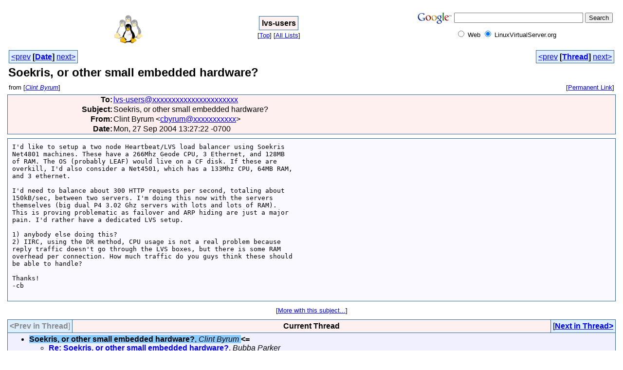

--- FILE ---
content_type: text/html
request_url: https://archive.linuxvirtualserver.org/html/lvs-users/2004-09/msg00080.html
body_size: 3152
content:
<!-- MHonArc v2.6.16 -->
<!--X-Subject: Soekris, or other small embedded hardware? -->
<!--X-From-R13: Qyvag Plehz <polehzNfcnzncf.bet> -->
<!--X-Date: Mon, 27 Sep 2004 22:27:23 +0200 (CEST) -->
<!--X-Message-Id: 1096316842.3163.152.camel@localhost -->
<!--X-Content-Type: text/plain -->
<!--X-Head-End-->
<html>
<head>

<title>Soekris, or other small embedded hardware?</title>
<link rel="stylesheet" type="text/css" href="/html/stylesheet.css">
<link rev="made" href="mailto:cbyrum@xxxxxxxxxxx">
<link rel="start" href="../">
<link rel="contents" href="threads.html#00080">
<link rel="index" href="index.html#00080">
<link rel="prev" href="msg00077.html">
<link rel="next" href="msg00081.html">
</head>
<body>
<table width="100%"><tr>
<td align="right" width="25%">
<a href="http://www.linuxvirtualserver.org/" title="The Linux Virtual Server project">
<img src="http://www.linuxvirtualserver.org/logo/lvs-60.png" alt="LVS" border="0"></a></td>
<td align="center" width="50%">
<div class="msgTitle">
<span class="listTitle"><strong>lvs-users</strong></span>
</div>
<div class="metaIdxNav">
<nobr>[<a href="../">Top</a>]</nobr>
<nobr>[<a href="/html">All&nbsp;Lists</a>]</nobr>
</div></td>
<td width="25%">
<!-- SiteSearch Google -->
<form method="get" action="http://www.google.com/custom" target="_top">
<table border="0" bgcolor="#ffffff">
<tr><td nowrap="nowrap" valign="top" align="left" height="32">
<a href="http://www.google.com/">
<img src="http://www.google.com/logos/Logo_25wht.gif" border="0" alt="Google" align="middle"></img></a>
</td>
<td nowrap="nowrap">
<input type="hidden" name="domains" value="LinuxVirtualServer.org"></input>
<input type="text" name="q" size="31" maxlength="255" value=""></input>
<input type="submit" name="sa" value="Search"></input>
</td></tr>
<tr>
<td>&nbsp;</td>
<td nowrap="nowrap">
<table>
<tr>
<td>
<input type="radio" name="sitesearch" value=""></input>
<font size="-1" color="#000000">Web</font>
</td>
<td>
<input type="radio" name="sitesearch" value="LinuxVirtualServer.org" checked="checked"></input>
<font size="-1" color="#000000">LinuxVirtualServer.org</font>
</td>
</tr>
</table>
<input type="hidden" name="client" value="pub-5166885998505756"></input>
<input type="hidden" name="forid" value="1"></input>
<input type="hidden" name="channel" value="9084950567"></input>
<input type="hidden" name="ie" value="ISO-8859-1"></input>
<input type="hidden" name="oe" value="ISO-8859-1"></input>
<input type="hidden" name="cof" value="GALT:#008000;GL:1;DIV:#336699;VLC:663399;AH:center;BGC:FFFFFF;LBGC:FFFFFF;ALC:0000FF;LC:0000FF;T:000000;GFNT:0000FF;GIMP:0000FF;LH:60;LW:60;L:http://www.linuxvirtualserver.org/logo/lvs-60.png;S:http://www.LinuxVirtualServer.org/;LP:1;FORID:1"></input>
<input type="hidden" name="hl" value="en"></input>
</td></tr></table>
</form>
<!-- SiteSearch Google -->
</td>
</tr></table>
<!--X-Body-Begin-->
<!--X-User-Header-->
<!--X-User-Header-End-->
<!--X-TopPNI-->
<center>
<div class="topLinks">
<table class="mainNav" width="100%">
<tr>
<td width="33%" align="left"><span class="topDateNav"><nobr><a href="msg00079.html">&lt;prev</a>&nbsp;<strong
>[<a href="index.html#00080">Date</a>]</strong
>&nbsp;<a href="msg00081.html">next&gt;</a></nobr></span></td>
<td width="34%" align="center"> </td>
<td width="33%" align="right"><span class="topThreadNav"><nobr><a href="msg00077.html">&lt;prev</a>&nbsp;<strong
>[<a href="threads.html#00080">Thread</a>]</strong
>&nbsp;<a href="msg00081.html">next&gt;</a></nobr></span></td>
</tr>
</table>
</div>
</center>

<!--X-TopPNI-End-->
<!--X-MsgBody-->
<!--X-Subject-Header-Begin-->
<div class="msgSubject">
<h2>Soekris, or other small embedded hardware?</h2>
<div class="msgLinks">
<table width="100%">
<tr valign="baseline">
<td align="left"><span class="authorLink">from
[<a href="/cgi-bin/namazu.cgi?query=%2Bfrom%3Acbyrum%40spamaps.org&amp;idxname=lvs-users&amp;sort=date%3Alate"
><em>Clint Byrum</em></a>]</span></td>
<td align="right"><span class="bookmarkLink"
>[<a href="/cgi-bin/mesg.cgi?a=lvs-users&amp;i=1096316842.3163.152.camel%40localhost"
>Permanent&nbsp;Link</a>]</span></td>
</tr></table>
</div>
</div>

<div class="msgHead">
<!--X-Subject-Header-End-->
<!--X-Head-of-Message-->
<table>
<tr valign="baseline">
<th align="right">
<strong>To</strong>: </th>
<td align="left">
<a href="mailto:lvs-users@DOMAIN.HIDDEN">lvs-users@xxxxxxxxxxxxxxxxxxxxxx</a></td>
</tr>

<tr valign="baseline">
<th align="right">
<strong>Subject</strong>: </th>
<td align="left">
Soekris, or other small embedded hardware?</td>
</tr>

<tr valign="baseline">
<th align="right">
<strong>From</strong>: </th>
<td align="left">
Clint Byrum &lt;<a href="mailto:cbyrum@DOMAIN.HIDDEN">cbyrum@xxxxxxxxxxx</a>&gt;</td>
</tr>

<tr valign="baseline">
<th align="right">
<strong>Date</strong>: </th>
<td align="left">
Mon, 27 Sep 2004 13:27:22 -0700</td>
</tr>

</table>
<!--X-Head-of-Message-End-->
<!--X-Head-Body-Sep-Begin-->
</div>
<div class="msgBody">
<table cellspacing="1" width="100%"><tr><td>
<div id="adright">
<script type="text/javascript"><!--
google_ad_client = "pub-5166885998505756";
google_ad_width = 160;
google_ad_height = 600;
google_ad_format = "160x600_as";
google_ad_type = "text_image";
google_ad_channel ="5390802382";
//--></script>
<script type="text/javascript"
  src="http://pagead2.googlesyndication.com/pagead/show_ads.js">
</script>
</div>
<!--X-Head-Body-Sep-End-->
<!--X-Body-of-Message-->
<pre>I'd like to setup a two node Heartbeat/LVS load balancer using Soekris
Net4801 machines. These have a 266Mhz Geode CPU, 3 Ethernet, and 128MB
of RAM. The OS (probably LEAF) would live on a CF disk. If these are
overkill, I'd also consider a Net4501, which has a 133Mhz CPU, 64MB RAM,
and 3 ethernet.

I'd need to balance about 300 HTTP requests per second, totaling about
150kB/sec, between two servers. I'm doing this now with the servers
themselves (big dual P4 3.02 Ghz servers with lots and lots of RAM).
This is proving problematic as failover and ARP hiding are just a major
pain. I'd rather have a dedicated LVS setup.

1) anybody else doing this?
2) IIRC, using the DR method, CPU usage is not a real problem because
reply traffic doesn't go through the LVS boxes, but there is some RAM
overhead per connection. How much traffic do you guys think these should
be able to handle? 

Thanks!
-cb

</pre>
<!--X-Body-of-Message-End-->
<!--X-MsgBody-End-->
<!--X-Follow-Ups-->
</td></tr></table>
</div>

<div class="msgLinks">
<table width="100%">
<tr valign="baseline">
<td align="center"><span class="subjectLink">[<a href="/cgi-bin/namazu.cgi?query=%2Bsubject:%2F%5E%28%3F:%5E%5Cs%2A%28re%7Csv%7Cfwd%7Cfw%29%5B%5C%5B%5C%5D%5Cd%5D%2A%5B:%3E-%5D%2B%5Cs%2A%29%2ASoekris%5C%2C%5Cs%2Bor%5Cs%2Bother%5Cs%2Bsmall%5Cs%2Bembedded%5Cs%2Bhardware%5C%3F%5Cs%2A%24%2F&amp;idxname=lvs-users&amp;sort=date%3Alate"
>More&nbsp;with&nbsp;this&nbsp;subject...</a>]</span></td>
</tr></table>
</div>
<div class="tSlice">
<table cellspacing="1" cellpadding="4" width="100%">
<tr valign="baseline">
<td align="left"><span class="iaText"><strong>&lt;Prev&nbsp;in&nbsp;Thread</strong>]</span></td>
<th align="center" width="100%"><strong>Current&nbsp;Thread</strong></th>
<td align="right">[<a href="msg00081.html"><strong>Next&nbsp;in&nbsp;Thread&gt;</strong></a>
</td></tr>
<tr class="tSliceList"><td colspan="3">
<ul>
<li><span class="sliceCur"><strong>Soekris, or other small embedded hardware?</strong>,
<em>Clint Byrum</em>&nbsp;<b></span>&lt;=</b>
<ul>
<li><b><a name="00081" href="msg00081.html">Re: Soekris, or other small embedded hardware?</a></b>, <i>Bubba Parker</i>
<ul>
<li><b><a name="00082" href="msg00082.html">Re: Soekris, or other small embedded hardware?</a></b>, <i>Clint Byrum</i>
</li>
<li><b><a name="00084" href="msg00084.html">Re: Soekris, or other small embedded hardware?</a></b>, <i>Roberto Nibali</i>
</li>
</ul>
</li>
<li><b><a name="00083" href="msg00083.html">Re: Soekris, or other small embedded hardware?</a></b>, <i>Roberto Nibali</i>
<ul>
<li><b><a name="00087" href="msg00087.html">Re: Soekris, or other small embedded hardware?</a></b>, <i>Clint Byrum</i>
<ul>
<li><b><a name="00090" href="msg00090.html">Re: Soekris, or other small embedded hardware?</a></b>, <i>Roberto Nibali</i>
</li>
<li><b><a name="00103" href="msg00103.html">Re: Soekris, or other small embedded hardware?</a></b>, <i>Jacob Coby</i>
</li>
</ul>
</li>
</ul>
</li>
</ul>
<ul>

<li><b><a name="00089" href="msg00089.html">RE: Soekris, or other small embedded hardware?</a></b>, <i>Peter Mueller</i>
<ul>
<li><b><a name="00091" href="msg00091.html">Re: Soekris, or other small embedded hardware?</a></b>, <i>Roberto Nibali</i>
</li>
<li><b><a name="00092" href="msg00092.html">RE: Soekris, or other small embedded hardware?</a></b>, <i>Clint Byrum</i>
</li>
</ul>
</li>
 </ul>
</div></li>
</ul>

</td></tr>
</table></div>
<!--X-Follow-Ups-End-->
<!--X-References-->
<!--X-References-End-->
<!--X-BotPNI-->
<div class="botLinks">
<table width="100%">
<tr valign="baseline">
<th align="right">Previous&nbsp;by&nbsp;Date:&nbsp;</th>
<td width="100%"><strong><a href="msg00079.html">Re: &quot;No daemon is running&quot; -- BUT IT IS!</a></strong>, <em>Casey Zacek</em></td>
</tr>
<tr valign="baseline">
<th align="right">Next&nbsp;by&nbsp;Date:&nbsp;</th>
<td width="100%"><strong><a href="msg00081.html">Re: Soekris, or other small embedded hardware?</a></strong>, <em>Bubba Parker</em></td>
</tr>
<tr valign="baseline">
<th align="right">Previous&nbsp;by&nbsp;Thread:&nbsp;</th>
<td width="100%"><strong><a href="msg00077.html">&quot;No daemon is running&quot; -- BUT IT IS!</a></strong>, <em>Casey Zacek</em></td>
</tr>
<tr valign="baseline">
<th align="right">Next&nbsp;by&nbsp;Thread:&nbsp;</th>
<td width="100%"><strong><a href="msg00081.html">Re: Soekris, or other small embedded hardware?</a></strong>, <em>Bubba Parker</em></td>
</tr>
<tr valign="baseline">
<th align="right">Indexes:&nbsp;</th>
<td>[<a href="index.html#00080"><strong>Date</strong></a>]
[<a href="threads.html#00080"><strong>Thread</strong></a>]
[<a href="../"><strong>Top</strong></a>]
[<a href="/html"><strong>All&nbsp;Lists</strong></a>]</td>
</tr>
</table>
</div>

<!--X-BotPNI-End-->
<!--X-User-Footer-->
<!--X-User-Footer-End-->
</body>
</html>
